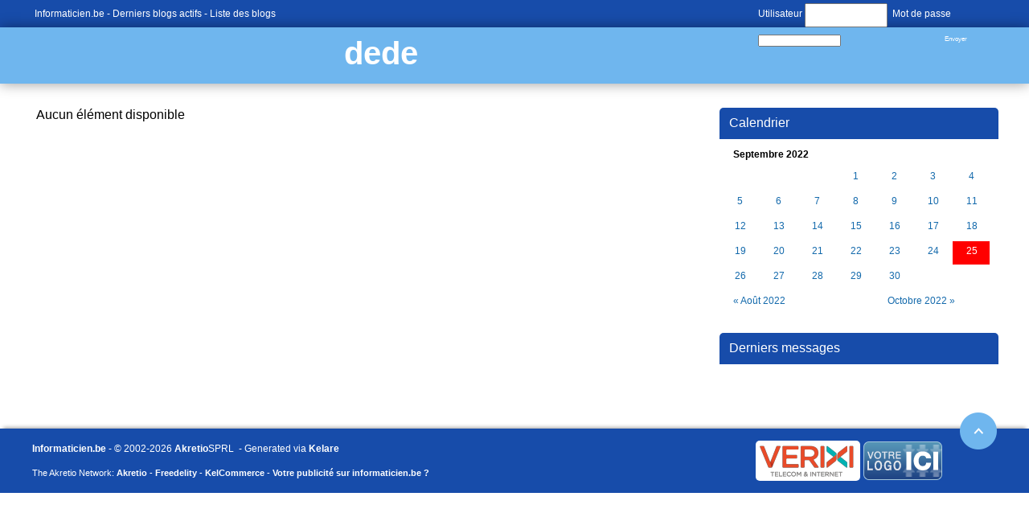

--- FILE ---
content_type: text/html; charset=utf-8
request_url: https://www.informaticien.be/index.ks?page=blogs_main&blog=13&bday=25&bmonth=9&year=2022&byear=2022
body_size: 1937
content:
<?xml version="1.0" encoding="UTF-8" ?>
<!DOCTYPE html PUBLIC "-//W3C//DTD XHTML 1.0 Transitional//EN" "http://www.w3.org/TR/xhtml1/DTD/xhtml1-transitional.dtd">
<html xmlns="http://www.w3.org/1999/xhtml"  lang="fr" >
<head>
<title>dede -  - Informaticien - Blogs</title>
 <meta name="robots" content="noarchive" />
 <meta name="keywords" content="informatique,informaticien,actualités,belgique,delphi,pascal,php,programmation,c++,cobol,java,apple,microsoft,forum,blogs,c,.net,sharp,news,it,business,consoles,jeux vidéos,video,vista,windows,linux" />
 <link rel="shortcut icon" href="favicon.ico" />
 <link rel="alternate" href="/index.ks?page=rss_blogs&blog=13" title="Informaticien - Blogs - dede" type="application/rss+xml" />
 <!--<link rel="stylesheet" href="styles/main.css" type="text/css" />-->
 <!--<link rel="stylesheet" href="libraries/kelare/css/bbcode/1.0/bbcode.css" type="text/css" />-->
 <!--<link rel="stylesheet" href="styles/blogs.css" type="text/css" />-->
 <!--<link rel="stylesheet" href="templates/blogs/themes/default/theme.css" type="text/css" />-->
 <link rel="stylesheet" href="/dynamic/a48ae6d6f286a481881e4db57ce57bfa.css" type="text/css" />
    <meta http-equiv="Content-Type" content="text/html; charset=utf-8">
    <meta http-equiv="Content-Language" content="fr">
</head>
<body id="page_blogs_main" class="usrlang_fr"><div class="blogtop"><div class="blogtopcontent"><div class="blogtopconnected"><form class="blogtopform" id="loginform" method="post" action="util.ks"><div class="XFormularDiv"><input type="hidden" name="page" value="login" /><input type="hidden" name="url" value="https://www.informaticien.be/index.ks?page=blogs_main&blog=13&bday=25&bmonth=9&year=2022&byear=2022" /><input type="hidden" name="formsignature" value="6e90662e117575fe5d7f6c6a5214cf79" />Utilisateur <input type="text" name="login" size="18" id="login" />&nbsp; Mot de passe <input type="password" name="password" autocomplete="off"  size="18" id="password" />&nbsp; <input type="submit" value="Envoyer" onclick="" name="submit_30"  id="submit_30" /></div></form></div>
<a 
href="https://www.informaticien.be/" class="XLink">Informaticien.be</a>&nbsp;-
	   <a 
href="https://www.informaticien.be/blogs_lastmessages.html" class="XLink">Derniers blogs actifs</a>&nbsp;-
	   <a 
href="https://www.informaticien.be/blogs_list.html" class="XLink">Liste des blogs</a></div>
</div>
<div class="blogtitle"><a 
href="blogs_main-13.html" class="XLink">dede</a><div class="blogsubtitle"></div>
</div>
<div class="blogmain"><div class="blogcalendar"><div class="blogsrightpanel"><div class="blogsrightpaneltitle">Calendrier</div>
<table class="xmonth"><tbody><tr class="xmonthtitle"><td class="xmonthtitle" align="center" colspan="7">Septembre 2022</td></tr><tr class="xmonthweek1"><td class="xmonthdayempty xmonthday4"></td><td class="xmonthdayempty xmonthday4"></td><td class="xmonthdayempty xmonthday4"></td><td class="xmonthday4"><a 
href="index.ks?page=blogs_main&amp;blog=13&amp;bday=1&amp;bmonth=9&amp;byear=2022" class="XLink xmonthdaylink">1</a></td><td class="xmonthday5"><a 
href="index.ks?page=blogs_main&amp;blog=13&amp;bday=2&amp;bmonth=9&amp;byear=2022" class="XLink xmonthdaylink">2</a></td><td class="xmonthday6"><a 
href="index.ks?page=blogs_main&amp;blog=13&amp;bday=3&amp;bmonth=9&amp;byear=2022" class="XLink xmonthdaylink">3</a></td><td class="xmonthday7"><a 
href="index.ks?page=blogs_main&amp;blog=13&amp;bday=4&amp;bmonth=9&amp;byear=2022" class="XLink xmonthdaylink">4</a></td></tr><tr class="xmonthweek1"><td class="xmonthday1"><a 
href="index.ks?page=blogs_main&amp;blog=13&amp;bday=5&amp;bmonth=9&amp;byear=2022" class="XLink xmonthdaylink">5</a></td><td class="xmonthday2"><a 
href="index.ks?page=blogs_main&amp;blog=13&amp;bday=6&amp;bmonth=9&amp;byear=2022" class="XLink xmonthdaylink">6</a></td><td class="xmonthday3"><a 
href="index.ks?page=blogs_main&amp;blog=13&amp;bday=7&amp;bmonth=9&amp;byear=2022" class="XLink xmonthdaylink">7</a></td><td class="xmonthday4"><a 
href="index.ks?page=blogs_main&amp;blog=13&amp;bday=8&amp;bmonth=9&amp;byear=2022" class="XLink xmonthdaylink">8</a></td><td class="xmonthday5"><a 
href="index.ks?page=blogs_main&amp;blog=13&amp;bday=9&amp;bmonth=9&amp;byear=2022" class="XLink xmonthdaylink">9</a></td><td class="xmonthday6"><a 
href="index.ks?page=blogs_main&amp;blog=13&amp;bday=10&amp;bmonth=9&amp;byear=2022" class="XLink xmonthdaylink">10</a></td><td class="xmonthday7"><a 
href="index.ks?page=blogs_main&amp;blog=13&amp;bday=11&amp;bmonth=9&amp;byear=2022" class="XLink xmonthdaylink">11</a></td></tr><tr class="xmonthweek2"><td class="xmonthday1"><a 
href="index.ks?page=blogs_main&amp;blog=13&amp;bday=12&amp;bmonth=9&amp;byear=2022" class="XLink xmonthdaylink">12</a></td><td class="xmonthday2"><a 
href="index.ks?page=blogs_main&amp;blog=13&amp;bday=13&amp;bmonth=9&amp;byear=2022" class="XLink xmonthdaylink">13</a></td><td class="xmonthday3"><a 
href="index.ks?page=blogs_main&amp;blog=13&amp;bday=14&amp;bmonth=9&amp;byear=2022" class="XLink xmonthdaylink">14</a></td><td class="xmonthday4"><a 
href="index.ks?page=blogs_main&amp;blog=13&amp;bday=15&amp;bmonth=9&amp;byear=2022" class="XLink xmonthdaylink">15</a></td><td class="xmonthday5"><a 
href="index.ks?page=blogs_main&amp;blog=13&amp;bday=16&amp;bmonth=9&amp;byear=2022" class="XLink xmonthdaylink">16</a></td><td class="xmonthday6"><a 
href="index.ks?page=blogs_main&amp;blog=13&amp;bday=17&amp;bmonth=9&amp;byear=2022" class="XLink xmonthdaylink">17</a></td><td class="xmonthday7"><a 
href="index.ks?page=blogs_main&amp;blog=13&amp;bday=18&amp;bmonth=9&amp;byear=2022" class="XLink xmonthdaylink">18</a></td></tr><tr class="xmonthweek3"><td class="xmonthday1"><a 
href="index.ks?page=blogs_main&amp;blog=13&amp;bday=19&amp;bmonth=9&amp;byear=2022" class="XLink xmonthdaylink">19</a></td><td class="xmonthday2"><a 
href="index.ks?page=blogs_main&amp;blog=13&amp;bday=20&amp;bmonth=9&amp;byear=2022" class="XLink xmonthdaylink">20</a></td><td class="xmonthday3"><a 
href="index.ks?page=blogs_main&amp;blog=13&amp;bday=21&amp;bmonth=9&amp;byear=2022" class="XLink xmonthdaylink">21</a></td><td class="xmonthday4"><a 
href="index.ks?page=blogs_main&amp;blog=13&amp;bday=22&amp;bmonth=9&amp;byear=2022" class="XLink xmonthdaylink">22</a></td><td class="xmonthday5"><a 
href="index.ks?page=blogs_main&amp;blog=13&amp;bday=23&amp;bmonth=9&amp;byear=2022" class="XLink xmonthdaylink">23</a></td><td class="xmonthday6"><a 
href="index.ks?page=blogs_main&amp;blog=13&amp;bday=24&amp;bmonth=9&amp;byear=2022" class="XLink xmonthdaylink">24</a></td><td class="xmonthday7 xmonthdayselected"><a 
href="index.ks?page=blogs_main&amp;blog=13&amp;bday=25&amp;bmonth=9&amp;byear=2022" class="XLink xmonthdaylink">25</a></td></tr><tr class="xmonthweek4"><td class="xmonthday1"><a 
href="index.ks?page=blogs_main&amp;blog=13&amp;bday=26&amp;bmonth=9&amp;byear=2022" class="XLink xmonthdaylink">26</a></td><td class="xmonthday2"><a 
href="index.ks?page=blogs_main&amp;blog=13&amp;bday=27&amp;bmonth=9&amp;byear=2022" class="XLink xmonthdaylink">27</a></td><td class="xmonthday3"><a 
href="index.ks?page=blogs_main&amp;blog=13&amp;bday=28&amp;bmonth=9&amp;byear=2022" class="XLink xmonthdaylink">28</a></td><td class="xmonthday4"><a 
href="index.ks?page=blogs_main&amp;blog=13&amp;bday=29&amp;bmonth=9&amp;byear=2022" class="XLink xmonthdaylink">29</a></td><td class="xmonthday5"><a 
href="index.ks?page=blogs_main&amp;blog=13&amp;bday=30&amp;bmonth=9&amp;byear=2022" class="XLink xmonthdaylink">30</a></td></tr><tr class="xmonthprevnext"><td class="xmonthprev" colspan="4"><a 
href="index.ks?page=blogs_main&amp;blog=13&amp;bday=25&amp;bmonth=8&amp;year=2022&amp;byear=2022">&#171; Août 2022</a></td><td class="xmonthnext" align="right" colspan="3"><a 
href="index.ks?page=blogs_main&amp;blog=13&amp;bday=25&amp;bmonth=10&amp;year=2022&amp;byear=2022">Octobre 2022 &#187;</a></td></tr></tbody></table></div>
<div class="blogsrightpanel"><div class="blogsrightpaneltitle">Derniers messages</div>
<div class="blogsrightpanelcontent"></div>
</div>
</div>
<div class="blogcontent">Aucun élément disponible
<div class="blogspages"></div>
</div>
</div>
<div id="outro"><div class="footerpartners"><a 
href="https://www.verixi.com/" class="XLink"><img src="images/theme/v3/verixi.png"  class="verixilogo" alt="Verixi Internet Services" title="Verixi Internet Services" />
</a><a 
href="core_publishers.html" class="XLink"><img src="images/theme/v3/votrelogoici.png"  />
</a></div>
<div class="outroblock1"><a 
href="/" class="XLink">Informaticien.be</a>&nbsp;-  &copy; 2002-2026 <a 
href="https://www.akretio.be" class="XLink">Akretio</a>SPRL
      &nbsp;- Generated via <b>Kelare</b><a 
href="#top" id="outrolink" class="XLink" id="outrolink"><img src="images/theme/v3/footer.png"  id="outroimage" />
</a></div>
<div class="outroblock2">The Akretio Network: <a 
href="https://www.akretio.be" class="XLink">Akretio</a>&nbsp;-
      <a 
href="https://www.freedelity.be" class="XLink">Freedelity</a>&nbsp;-
      <a 
href="https://www.kelcommerce.be" class="XLink">KelCommerce</a>&nbsp;- <a 
href="core_publishers.html" class="XLink">Votre publicité sur informaticien.be ? </a></div>
</div>

 <script type="text/javascript"><!--
var loaded_scripts = [];
var loaded_styles = ['styles/main.css','libraries/kelare/css/bbcode/1.0/bbcode.css','styles/blogs.css','templates/blogs/themes/default/theme.css'];

//--></script>
</body>
</html>